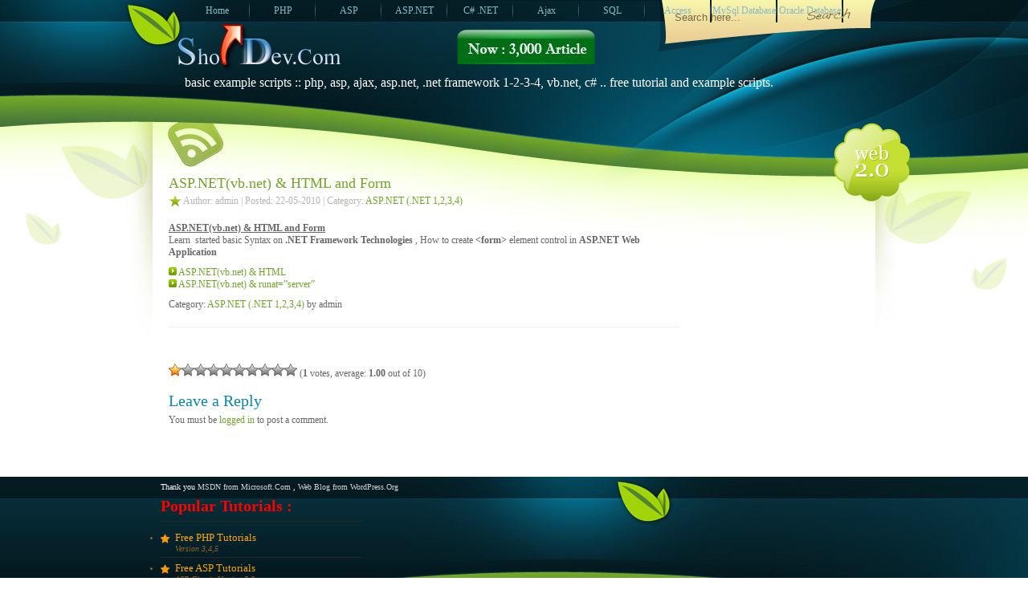

--- FILE ---
content_type: text/html; charset=UTF-8
request_url: https://www.shotdev.com/aspnet/aspnet-vbnet-html-form/
body_size: 4915
content:
<!DOCTYPE html PUBLIC "-//W3C//DTD XHTML 1.0 Transitional//EN" "http://www.w3.org/TR/xhtml1/DTD/xhtml1-transitional.dtd">

<html xmlns="http://www.w3.org/1999/xhtml" dir="ltr" lang="en-US">
<head>
	<meta http-equiv="Content-Type" content="text/html; charset=UTF-8"/>
	<meta name="generator" content="WordPress 2.7.1" /> <!-- leave this for stats -->
	
	<title>ASP.NET(vb.net) &amp; HTML and Form | ShotDev.Com</title>
	
	<link rel="stylesheet" href="https://www.shotdev.com/wp-content/themes/freshcitrus/freshcitrus/style.css" type="text/css" media="screen" />
	<link rel="alternate" type="application/rss+xml" title="ShotDev.Com RSS Feed" href="https://www.shotdev.com/feed/" />
	<link rel="pingback" href="https://www.shotdev.com/xmlrpc.php" />
	<!--[if lt IE 7]>
	<style>
	#web-20{
		background-image: none;
		filter: progid:DXImageTransform.Microsoft.AlphaImageLoader(src='http://www.shotdev.com/wp-content/themes/freshcitrus/freshcitrus/images/web20.png', sizingMethod='crop');
	}
	#navigation li a:hover, #navigation .current_page_item a, #navigation .current_page_item a:hover{
		background-image: none;
		filter: progid:DXImageTransform.Microsoft.AlphaImageLoader(src='http://www.shotdev.com/wp-content/themes/freshcitrus/freshcitrus/images/navlist-hover.png', sizingMethod='crop');
		cursor: pointer;
	}
	#header h1 a{
		background-image: none;
		filter: progid:DXImageTransform.Microsoft.AlphaImageLoader(src='http://www.shotdev.com/wp-content/themes/freshcitrus/freshcitrus/images/logo.png', sizingMethod='crop');
		cursor: pointer;
	}
	.sdb-content h3{
		background-image: none;
		filter: progid:DXImageTransform.Microsoft.AlphaImageLoader(src='http://www.shotdev.com/wp-content/themes/freshcitrus/freshcitrus/images/sdb-title.png', sizingMethod='crop');
	}
	</style>
	<![endif]-->
	

<link rel="EditURI" type="application/rsd+xml" title="RSD" href="https://www.shotdev.com/xmlrpc.php?rsd" />
<link rel="wlwmanifest" type="application/wlwmanifest+xml" href="https://www.shotdev.com/wp-includes/wlwmanifest.xml" /> 
<script type='text/javascript' src="https://www.shotdev.com/wp-includes/js/prototype.js?ver=1.6"></script>
<script type='text/javascript' src="https://www.shotdev.com/wp-includes/js/scriptaculous/wp-scriptaculous.js?ver=1.8.0"></script>
<script type='text/javascript' src="https://www.shotdev.com/wp-includes/js/scriptaculous/effects.js?ver=1.8.0"></script>
<script type='text/javascript' src="https://www.shotdev.com/wp-content/plugins/lightbox-2/lightbox.js?ver=1.8"></script>
<meta name="generator" content="WordPress 2.7.1" />


<!-- All in One SEO Pack 1.6.10.2 by Michael Torbert of Semper Fi Web Design[360,418] -->
<meta name="description" content="Learn started basic Syntax on .NET Framework Technologies , How to create element control in ASP.NET Web Application" />
<link rel="canonical" href="https://www.shotdev.com/aspnet/aspnet-vbnet-html-form/" />
<!-- /all in one seo pack -->

	<!-- begin lightbox scripts -->
	<script type="text/javascript">
    //<![CDATA[
    document.write('<link rel="stylesheet" href="http://www.shotdev.com/wp-content/plugins/lightbox-2/Themes/Black/lightbox.css" type="text/css" media="screen" />');
    //]]>
    </script>
	<!-- end lightbox scripts -->

<!-- Start Of Script Generated By WP-PostRatings 1.40 -->
<script type="text/javascript">
/* <![CDATA[ */
	var ratings_plugin_url = 'http://www.shotdev.com/wp-content/plugins/wp-postratings';
	var ratings_ajax_url = 'http://www.shotdev.com/wp-content/plugins/wp-postratings/wp-postratings.php';
	var ratings_text_wait = 'Please rate only 1 post at a time.';
	var ratings_image = 'stars_crystal';
	var ratings_image_ext = 'gif';
	var ratings_max = 10;
	var ratings_mouseover_image = new Image();
	ratings_mouseover_image.src = ratings_plugin_url + "/images/" + ratings_image + "/rating_over.gif";
	var ratings_show_loading = 1;
	var ratings_show_fading = 1;
	var ratings_custom = 0;
/* ]]> */
</script>
<script type='text/javascript' src="https://www.shotdev.com/wp-includes/js/tw-sack.js?ver=1.6.1"></script>
<script type='text/javascript' src="https://www.shotdev.com/wp-content/plugins/wp-postratings/postratings-js-packed.js?ver=1.40"></script>
<link rel='stylesheet' href="https://www.shotdev.com/wp-content/plugins/wp-postratings/postratings-css.css?ver=1.40" type='text/css' media='all' />
<!-- End Of Script Generated By WP-PostRatings 1.40 -->
	<link type="text/css" rel="stylesheet" href="https://www.shotdev.com/wp-content/plugins/syntaxhighlighter/files/SyntaxHighlighter.css"></link>
	



</head>
<script async src="//pagead2.googlesyndication.com/pagead/js/adsbygoogle.js"></script>
<script>
  (adsbygoogle = window.adsbygoogle || []).push({
    google_ad_client: "ca-pub-5263442727482378",
    enable_page_level_ads: true
  });
</script>


		<script>
  (function(i,s,o,g,r,a,m){i['GoogleAnalyticsObject']=r;i[r]=i[r]||function(){
  (i[r].q=i[r].q||[]).push(arguments)},i[r].l=1*new Date();a=s.createElement(o),
  m=s.getElementsByTagName(o)[0];a.async=1;a.src=g;m.parentNode.insertBefore(a,m)
  })(window,document,'script','https://www.google-analytics.com/analytics.js','ga');

  ga('create', 'UA-96327346-1', 'auto');
  ga('send', 'pageview');

</script>

<body>
	<div id="container">

		<div id="web-20"><span class="inv">web 2.0</span></div>

		<div id="nav-content">
			<ul id="navigation">
				<!--<li class="page_item "><a href="http://www.shotdev.com/" title="Home">Home</a></li>-->
				<li class="page_item page-item-573"><a href="https://www.shotdev.com" title="Home">Home</a></li>
<li class="page_item page-item-50"><a href="https://www.shotdev.com/php/" title="PHP Tutorials :">PHP</a></li>
<li class="page_item page-item-40"><a href="https://www.shotdev.com/asp/" title="ASP Tutorials :">ASP</a></li>
<li class="page_item page-item-42"><a href="https://www.shotdev.com/aspnet/" title="ASP.NET Tutorials :">ASP.NET</a></li>
<li class="page_item page-item-24"><a href="https://www.shotdev.com/vcsharp/" title="C# Tutorials :">C# .NET</a></li>
<li class="page_item page-item-4433"><a href="https://www.shotdev.com/ajax/" title="Ajax">Ajax</a></li>
<li class="page_item page-item-4466"><a href="https://www.shotdev.com/sql/" title="SQL">SQL</a></li>
<li class="page_item page-item-4474"><a href="https://www.shotdev.com/access/" title="Access">Access</a></li>
<li class="page_item page-item-4488"><a href="https://www.shotdev.com/mysql/" title="MySql Database">MySql Database</a></li>
<li class="page_item page-item-4502"><a href="https://www.shotdev.com/oracle/" title="Oracle Database">Oracle Database</a></li>
<li class="page_item page-item-4460"><a href="https://www.shotdev.com/javascript/" title="JavaScript">JavaScript</a></li>
<li class="page_item page-item-4495"><a href="https://www.shotdev.com/sql-server-2005/" title="SQL Server 2005">SQL Server 2005</a></li>
<li class="page_item page-item-4471"><a href="https://www.shotdev.com/vbscript/" title="VBScript">VBScript</a></li>
<li class="page_item page-item-10548"><a href="https://www.shotdev.com/sql-server-2008/" title="SQL Server 2008">SQL Server 2008</a></li>
			</ul>
			<div id="search">
				<form method="get" id="searchform" action="https://www.shotdev.com">
	<div><input type="text" value="Search here..." name="s" id="s" onfocus="if (this.value == 'Search here...') {this.value = '';}" onblur="if (this.value == '') {this.value = 'Search here...';}" />
		<input type="submit" id="searchsubmit" value="" />
	</div>
</form>			</div>
		</div>

		<div id="header">
			<h1><a href="https://www.shotdev.com/"><span class="inv">ShotDev.Com</span></a></h1>
			<span id="description">Basic example scripts  :: php, asp, ajax, asp.net, .net framework 1-2-3-4, vb.net, c# .. free tutorial and example scripts.</span>
			<span id="menu_title">
				<img src="/wp-content/uploads/2010/01/article.png">
			</span>

			

			

		</div>




		<div id="sub-nav">
			<a href="https://www.shotdev.com/feed/" class="rss"><span class="inv">RSS</span></a>
		</div>		<div id="main-wrapper">
			<div id="left">
				
					

				
			        	<h2 id="post-5977">ASP.NET(vb.net) &#038; HTML and Form</h2>
						
						<div class="meta-data">
							<span class="auth-date">Author: admin | Posted: 22-05-2010 | Category: <a href="https://www.shotdev.com/./aspnet/" title=" ASP.NET (.NET 1,2,3,4)" rel="category tag"> ASP.NET (.NET 1,2,3,4)</a></span>
						</div>


			<div style="padding-top:10px"></div>

						<div class="entry">
							<p><span style="text-decoration: underline;"><strong>ASP.NET(vb.net) &#038; HTML and Form</strong></span><br />
Learn  started basic Syntax on <strong>.NET Framework Technologies</strong> , How to create<strong> &lt;form&gt;</strong> element control in <strong>ASP.NET Web Application</strong></p>
<p><img src="/wp-content/uploads/2010/01/topic.gif" alt="" /> <a title="ASP.NET(vb.net) &#038; HTML" href="/aspnet/aspnet-vbnet-html-form/aspnet-vbnet-html/" target="_blank">ASP.NET(vb.net) &#038; HTML</a><br />
<img src="/wp-content/uploads/2010/01/topic.gif" alt="" /> <a title="ASP.NET(vb.net) &#038; runat=&quot;server&quot;" href="/aspnet/aspnet-vbnet-html-form/aspnet-vbnet-runat-server/" target="_blank">ASP.NET(vb.net) &#038; runat=&#8221;server&#8221;</a></p>
							<p class="postmetadata">Category&#58; <a href="https://www.shotdev.com/./aspnet/" title=" ASP.NET (.NET 1,2,3,4)" rel="category tag"> ASP.NET (.NET 1,2,3,4)</a> by admin</p>
						</div>

		

		
	<div style="padding-top:30px"></div>

<div id="post-ratings-5977" class="post-ratings"><img id="rating_5977_1" src="https://www.shotdev.com/wp-content/plugins/wp-postratings/images/stars_crystal/rating_on.gif" alt="1 Star" title="1 Star" onmouseover="current_rating(5977, 1, '1 Star');" onmouseout="ratings_off(1, 0, 0);" onclick="rate_post();" onkeypress="rate_post();" style="cursor: pointer; border: 0px;" /><img id="rating_5977_2" src="https://www.shotdev.com/wp-content/plugins/wp-postratings/images/stars_crystal/rating_off.gif" alt="2 Stars" title="2 Stars" onmouseover="current_rating(5977, 2, '2 Stars');" onmouseout="ratings_off(1, 0, 0);" onclick="rate_post();" onkeypress="rate_post();" style="cursor: pointer; border: 0px;" /><img id="rating_5977_3" src="https://www.shotdev.com/wp-content/plugins/wp-postratings/images/stars_crystal/rating_off.gif" alt="3 Stars" title="3 Stars" onmouseover="current_rating(5977, 3, '3 Stars');" onmouseout="ratings_off(1, 0, 0);" onclick="rate_post();" onkeypress="rate_post();" style="cursor: pointer; border: 0px;" /><img id="rating_5977_4" src="https://www.shotdev.com/wp-content/plugins/wp-postratings/images/stars_crystal/rating_off.gif" alt="4 Stars" title="4 Stars" onmouseover="current_rating(5977, 4, '4 Stars');" onmouseout="ratings_off(1, 0, 0);" onclick="rate_post();" onkeypress="rate_post();" style="cursor: pointer; border: 0px;" /><img id="rating_5977_5" src="https://www.shotdev.com/wp-content/plugins/wp-postratings/images/stars_crystal/rating_off.gif" alt="5 Stars" title="5 Stars" onmouseover="current_rating(5977, 5, '5 Stars');" onmouseout="ratings_off(1, 0, 0);" onclick="rate_post();" onkeypress="rate_post();" style="cursor: pointer; border: 0px;" /><img id="rating_5977_6" src="https://www.shotdev.com/wp-content/plugins/wp-postratings/images/stars_crystal/rating_off.gif" alt="6 Stars" title="6 Stars" onmouseover="current_rating(5977, 6, '6 Stars');" onmouseout="ratings_off(1, 0, 0);" onclick="rate_post();" onkeypress="rate_post();" style="cursor: pointer; border: 0px;" /><img id="rating_5977_7" src="https://www.shotdev.com/wp-content/plugins/wp-postratings/images/stars_crystal/rating_off.gif" alt="7 Stars" title="7 Stars" onmouseover="current_rating(5977, 7, '7 Stars');" onmouseout="ratings_off(1, 0, 0);" onclick="rate_post();" onkeypress="rate_post();" style="cursor: pointer; border: 0px;" /><img id="rating_5977_8" src="https://www.shotdev.com/wp-content/plugins/wp-postratings/images/stars_crystal/rating_off.gif" alt="8 Stars" title="8 Stars" onmouseover="current_rating(5977, 8, '8 Stars');" onmouseout="ratings_off(1, 0, 0);" onclick="rate_post();" onkeypress="rate_post();" style="cursor: pointer; border: 0px;" /><img id="rating_5977_9" src="https://www.shotdev.com/wp-content/plugins/wp-postratings/images/stars_crystal/rating_off.gif" alt="9 Stars" title="9 Stars" onmouseover="current_rating(5977, 9, '9 Stars');" onmouseout="ratings_off(1, 0, 0);" onclick="rate_post();" onkeypress="rate_post();" style="cursor: pointer; border: 0px;" /><img id="rating_5977_10" src="https://www.shotdev.com/wp-content/plugins/wp-postratings/images/stars_crystal/rating_off.gif" alt="10 Stars" title="10 Stars" onmouseover="current_rating(5977, 10, '10 Stars');" onmouseout="ratings_off(1, 0, 0);" onclick="rate_post();" onkeypress="rate_post();" style="cursor: pointer; border: 0px;" /> (<strong>1</strong> votes, average: <strong>1.00</strong> out of 10)<br /><span class="post-ratings-text" id="ratings_5977_text"></span></div>
<div id="post-ratings-5977-loading"  class="post-ratings-loading"><img src="https://www.shotdev.com/wp-content/plugins/wp-postratings/images/loading.gif" width="16" height="16" alt="Loading ..." title="Loading ..." class="post-ratings-image" />&nbsp;Loading ...</div>
						
<!-- You can start editing here. -->


	<!-- If comments are open, but there are no comments. -->
	


		<h3>Leave a Reply</h3>

<p>You must be <a href="https://www.shotdev.com/wp-login.php?redirect_to=http://www.shotdev.com/aspnet/aspnet-vbnet-html-form/">logged in</a> to post a comment.</p>



											
								
			</div>
			<div id="right">

	
	<!--<div class="sdb-content">



		<h3>Categories</h3>

		<ul>

				<li class="cat-item cat-item-1"><a href="http://www.shotdev.com/./php/" title=" PHP Tutorial"> PHP Tutorial</a>
</li>
	<li class="cat-item cat-item-3"><a href="http://www.shotdev.com/./asp/" title=" ASP Tutorial"> ASP Tutorial</a>
</li>
	<li class="cat-item cat-item-4"><a href="http://www.shotdev.com/./aspnet/" title=" ASP.NET (.NET 1,2,3,4)"> ASP.NET (.NET 1,2,3,4)</a>
</li>
	<li class="cat-item cat-item-10"><a href="http://www.shotdev.com/./vcsharp/" title=" Visual C# (.NET 1,2,3,4)"> Visual C# (.NET 1,2,3,4)</a>
</li>
	<li class="cat-item cat-item-5"><a href="http://www.shotdev.com/./ajax/" title=" Ajax Tutorial"> Ajax Tutorial</a>
</li>
	<li class="cat-item cat-item-8"><a href="http://www.shotdev.com/./javascript/" title=" JavaScript Tutorial"> JavaScript Tutorial</a>
</li>
	<li class="cat-item cat-item-7"><a href="http://www.shotdev.com/./sql/" title=" SQL Tutorial"> SQL Tutorial</a>
</li>
	<li class="cat-item cat-item-9"><a href="http://www.shotdev.com/./vbscript/" title=" VBScript Tutorial"> VBScript Tutorial</a>
</li>
	<li class="cat-item cat-item-191"><a href="http://www.shotdev.com/./access/" title=" Access Tutorial"> Access Tutorial</a>
</li>
	<li class="cat-item cat-item-192"><a href="http://www.shotdev.com/./mysql/" title=" MySQL Tutorial"> MySQL Tutorial</a>
</li>
	<li class="cat-item cat-item-193"><a href="http://www.shotdev.com/./sql-server-2000/" title=" SQL Server 2000 Tutorial"> SQL Server 2000 Tutorial</a>
</li>
	<li class="cat-item cat-item-194"><a href="http://www.shotdev.com/./sql-server-2005/" title=" SQL Server 2005 Tutorial"> SQL Server 2005 Tutorial</a>
</li>
	<li class="cat-item cat-item-243"><a href="http://www.shotdev.com/./sql-server-2008/" title=" SQL Server 2008 Tutorial"> SQL Server 2008 Tutorial</a>
</li>
	<li class="cat-item cat-item-195"><a href="http://www.shotdev.com/./oracle/" title=" Oracle Database Tutorial"> Oracle Database Tutorial</a>
</li>
	<li class="cat-item cat-item-244"><a href="http://www.shotdev.com/./dotnet-smartdevice/" title=" .NET SmartDevice / Mobile"> .NET SmartDevice / Mobile</a>
</li>
	<li class="cat-item cat-item-245"><a href="http://www.shotdev.com/./dotnet-console-application/" title=" .NET Console Application"> .NET Console Application</a>
</li>
	<li class="cat-item cat-item-246"><a href="http://www.shotdev.com/./dotnet-windows-application/" title=" .NET Windows Application"> .NET Windows Application</a>
</li>
	<li class="cat-item cat-item-247"><a href="http://www.shotdev.com/./dotnet-silverlight-application/" title=" .NET Silverlight Application"> .NET Silverlight Application</a>
</li>

		</ul>
		

	</div>
-->

<!--
	<div class="sdb-content">

		<h3>Sponsor</h3>

		<ul>
		-->



</li> 

		</ul>

	</div>

	<!--

	<div class="sdb-content">

		<h3>Archives</h3>

		<ul>

				<li><a href='http://www.shotdev.com/2010/11/' title='November 2010'>November 2010</a></li>
	<li><a href='http://www.shotdev.com/2010/10/' title='October 2010'>October 2010</a></li>
	<li><a href='http://www.shotdev.com/2010/09/' title='September 2010'>September 2010</a></li>
	<li><a href='http://www.shotdev.com/2010/06/' title='June 2010'>June 2010</a></li>
	<li><a href='http://www.shotdev.com/2010/05/' title='May 2010'>May 2010</a></li>
	<li><a href='http://www.shotdev.com/2010/04/' title='April 2010'>April 2010</a></li>
	<li><a href='http://www.shotdev.com/2010/03/' title='March 2010'>March 2010</a></li>
	<li><a href='http://www.shotdev.com/2009/10/' title='October 2009'>October 2009</a></li>
	<li><a href='http://www.shotdev.com/2009/03/' title='March 2009'>March 2009</a></li>

		</ul>

	</div>

	<div class="sdb-content">

		<h3>Links</h3>

		<ul>

			<li><a href="http://www.asp.net" target="_blank">ASP &amp; .NET Framework</a></li>
<li><a href="http://www.thaicreate.com" rel="me" target="_blank">ThaiCreate.Com</a></li>
<li><a href="http://www.apache.com" target="_blank">Apache Download</a></li>
<li><a href="http://www.php.net" target="_blank">PHP.NET</a></li>
<li><a href="http://www.mysql.com" target="_blank">MySQL Download</a></li>
<li><a href="http://www.wordpress.org" target="_blank">WordPress Blog</a></li>

		</ul>

	</div>

	-->

	<!--

	<div class="sdb-content">

		<h3>Meta</h3>

		<ul>

			<li><a href="http://www.shotdev.com/feed/">Entries (RSS)</a></li>

             <li><a href="http://www.shotdev.com/comments/feed/">Comments (RSS)</a></li>

             <li><a href="http://www.wordpress.org" title="Powered by WordPress">WordPress</a></li>

             <li><a href="http://www.shotdev.com/wp-login.php">Log in</a></li>

		</ul>

	</div>

	
	-->

</div>		</div>
		

</div>

	<!-- begin footer --> 

	<div id="footer"> 
		<div id="footerInner"> 
		<div id="thankyou">
			<small>Thank you  <a href='http://www.microsoft.com' target='_blank'>MSDN from Microsoft.Com</a> , <a href='http://www.wordpress.org'  target='_blank'>Web Blog from WordPress.Org</a></small>
			</div>
		<!-- Popular Articles --> 
				<div class="boxFooter"> 


		<h2>Popular Tutorials :</h2> 
			<ul><li><a href="/php/" title="PHP Tutorials">Free PHP Tutorials</a><br />Version 3,4,5</li><li><a href="/asp/" title="ASP Tutorials">Free ASP Tutorials</a><br />ASP Classic Version 3.0</li><li><a href="/asp.net/" title="ASP.NET Tutorials">Free ASP.NET Tutorials (by VB.NET)</a><br />VB.NET Framework 1,2,3,4</li><li><a href="/vcsharp/" title="C# Tutorials">Free Visual C#  Tutorials (ASP.NET)</a><br />C# .NET Framework 1,2,3,4</li><li><a href="/ajax/" title="Ajax Tutorias">Free Ajax Tutorias</a><br />Basic Ajax Programming.</li>
			</ul><li><small><a href='http://www.arthack.org/' rel='nofollow'>Wordpress Theme</a> designed by DT <a href='http://www.dreamtemplate.com' rel='nofollow'>Website Templates</a></small></li> </div> 
				


	
		</div> 


	</div> 
	<div id="copyright"> 
		<div id="copyrightInner"> 
			<br>CopyRight 2017 www.ShotDev.Com. All Rights Reserved. <b>TEL +66-899680655 Contact Us : <a href="/cdn-cgi/l/email-protection" class="__cf_email__" data-cfemail="3b505a5f5a565f544f4b54547b5c565a52571558545615585456">[email&#160;protected]</a></b> 
			<br><big><big>&copy; <b>ShotDev.Com Version 2010 Beta 1.</b></big></big><br><br>
		
		</div> 
	</div> 
	<!-- end footer --> 

<!-- SyntaxHighlighter Stuff -->
<script data-cfasync="false" src="/cdn-cgi/scripts/5c5dd728/cloudflare-static/email-decode.min.js"></script><script type="text/javascript" src="https://www.shotdev.com/wp-content/plugins/syntaxhighlighter/files/shCore.js"></script>
<script type="text/javascript">
	dp.SyntaxHighlighter.ClipboardSwf = 'http://www.shotdev.com/wp-content/plugins/syntaxhighlighter/files/clipboard.swf';
	dp.SyntaxHighlighter.HighlightAll('code');
</script>

<script defer src="https://static.cloudflareinsights.com/beacon.min.js/vcd15cbe7772f49c399c6a5babf22c1241717689176015" integrity="sha512-ZpsOmlRQV6y907TI0dKBHq9Md29nnaEIPlkf84rnaERnq6zvWvPUqr2ft8M1aS28oN72PdrCzSjY4U6VaAw1EQ==" data-cf-beacon='{"version":"2024.11.0","token":"c119c1fe70ba4a57b852852f2229b5be","r":1,"server_timing":{"name":{"cfCacheStatus":true,"cfEdge":true,"cfExtPri":true,"cfL4":true,"cfOrigin":true,"cfSpeedBrain":true},"location_startswith":null}}' crossorigin="anonymous"></script>
</body>
</html>



--- FILE ---
content_type: text/css
request_url: https://www.shotdev.com/wp-content/themes/freshcitrus/freshcitrus/style.css
body_size: 1994
content:
/*  
Theme Name: freshCitrus
Theme URI: http://freethemelayouts.com/
Description: Designed by <a href="http://freethemelayouts.com">FTL</a>.<br> This work is licensed <a href="http://creativecommons.org/licenses/by-sa/3.0/">Creative Commons Attribution-Share Alike 3.0 License.</a> This means you may use it and make any changes you like. However, credit links must remain on footer for legal use.
Version: 1
Author: FreeThemeLayout/DreamTemplate
Author URI: http://www.freethemelayouts.com/
*/
*{margin: 0; padding: 0;}
body{
	background: #fff url("images/bg.jpg") no-repeat center top;
	text-align: center;
	font-family: "Georgia", "Lucida Grande";
	font-size: 12px;
	color: #676767;
}
.inv{display: block; visibility: hidden;}
p{padding: 5px 0;}
a{text-decoration: none; color: #70a529;}
a:hover{color: #0989ae;}
.alignright{float: right;}
.alignleft{float: left;}
.aligncenter{
	display: block;
	margin: 0 auto;
}

#img{
	#margin-right: 10px;
	#padding: 5px;
	#background-color: #eee;
	#border: 1px solid #ddd;
#}
#container{
	width: 900px;
	margin: 0 auto;
	text-align: left;
	position: relative;
}
#web-20{
	width: 95px;
	height: 98px;
	position: absolute;
	background: url("images/web20.png") no-repeat 0 0;
	right: -43px;
	top: 153px;
	z-index: 100;
}
#nav-content{
	width: 900px;
	height: 28px;
}
#navigation{
	height: 28px;
	padding-left: 40px;
	overflow: hidden;
}
#navigation li{
	list-style-type: none;
	width: 80px;
	height: 28px;
	background: url("images/navlist-bg.gif") no-repeat right top;
	padding-right: 2px;
	text-align: center;
	float: left;
}
#navigation li a{
	width: 80px;
	height: 22px;
	display: block;
	color: #85bacb;
	padding-top: 6px;
	text-decoration: none;
}
#navigation li a:hover{
	color: #fff;
	background: url("images/navlist-hover.png") no-repeat 0 0;
}
#navigation .current_page_item a, #navigation .current_page_item a:hover{
	width: 80px;
	height: 22px;
	display: block;
	color: #fff;
	background: url("images/navlist-hover.png") no-repeat 0 0;
	padding-top: 6px;
	text-decoration: none;
}
#search{
	position: absolute;
	right: 20px;
	top: 10px;
}
#searchform{
	width: 230px;
	overflow: hidden;
}
#searchform input{float: left;}
#searchform #s{
	width: 160px;
	height: 17px;
	border: 0;
	color: #796a4b;
	padding-top: 3px;
	background-color: transparent;
}
#searchform #searchsubmit{
	width: 54px;
	height: 16px;
	background: url("images/search.gif") no-repeat 0 0;
	border: 0;
	cursor: pointer;
	margin-left: 5px;
}
#header{
	width: 900px;
	height: 124px;
}
#header h1{
	width: 235px;
	height: 81px;
	line-height: 81px;
	text-indent: -9999px;
}
#header h1 a{
	width: 300px;
	height: 81px;
	display: block;
	background: url("images/logo.png") no-repeat 0 0;
}

#banner{
	width: 500px;
	color: #fff;
	display: block;
	font-size: 16px;
	padding-left: 105px;
	margin-top: 30px;
	text-transform: lowercase;
	z-index: 100;
}

#menu_title{
	width: 500px;
	color: #fff;
	display: block;
	font-size: 16px;
	padding-left: 365px;
	margin-top: -75px;
	text-transform: lowercase;
	z-index: 100;
}

#twitter{
	width: 100px;
	color: #fff;
	display: block;
	font-size: 16px;
	padding-left: 830px;
	margin-top: -45px;
	text-transform: lowercase;
	z-index: 100;
}

#description{
	width: 860px;
	color: #fff;
	display: block;
	font-size: 16px;
	padding-left: 40px;
	margin-top: -15px;
	text-transform: lowercase;
	z-index: 100;
}
#sub-nav{
	width: 900px;
	height: 56px;
}
#sub-nav .rss{
	width: 70px;
	height: 56px;
	display: block;
	background: url("images/rss.jpg") no-repeat 0 0;
	margin-left: 18px;
}
#sub-nav .rss:hover{background: url("images/rss.jpg") no-repeat 0 -56px;}

#main-wrapper{
	width: 900px;
	padding-top: 10px;
	overflow: hidden;
}
#left{
	width: 636px;
	padding: 0 20px 30px 20px;
	float: left;
}
#left ul, #left ol{
	margin-top: 0pt;
	margin-right: 0pt;
	margin-bottom: 20px;
	margin-left: 20px;
	margin: 0 0 20px 20px;
	padding: 0;
}
#left h2{
	font-size: 18px;
	font-weight: normal;
	color: #70a529;
	margin: 0;
	padding: 0;
}
#left h2 a{color: #70a529; text-decoration: none;}
#left h2 a:hover{color: #777; text-decoration: none;}
#left h3{
	font-size: 20px;
	font-weight: normal;
	color: #0989ae;
	padding-top: 15px;
}
.meta-data{
	width: 636px;
	height: 23px;
	color: #b5b5b5;
	font-size: 12px;
}
.meta-data .auth-date{
	width: 650px;
	float: left;
	background: url("images/star.gif") no-repeat 0 4px;
	padding-left: 18px;
	padding-top: 4px;
}
.meta-data .comments-no{
	width: 47px;
	height: 23px;
	display: block;
	background: url("images/comments-no.gif") no-repeat 0 0;
	color: #fff;
	font-size: 16px;
	text-align: center;
	float: left;
}
.meta-data .comments-no a{text-decoration: none; color: #fff;}
.entry{
	width: 636px;
	border-bottom: 1px solid #eee;
	padding-bottom: 15px;
	margin-bottom: 15px;
}
#post-links{
	width: 636px;
	position: relative;
}
.prev-entries{
	position: absolute;
	left: 0;
	top: 0;
}
.prev-entries a{
	width: 66px;
	height: 12px;
	line-height: 12px;
	display: block;
	background: url("images/prev.gif") no-repeat 0 0;
	text-indent: -9999px;
}
.prev-entries a:hover{background: url("images/prev.gif") no-repeat 0 -12px;}
.next-entries{
	position: absolute;
	right: 0;
	top: 0;
}
.next-entries a{
	width: 36px;
	height: 13px;
	line-height: 13px;
	display: block;
	background: url("images/next.gif") no-repeat 0 0;
	text-indent: -9999px;
}
.next-entries a:hover{background: url("images/next.gif") no-repeat 0 -13px;}
.commentlist{width: 636px; padding: 10px 0 20px 0;}
.commentlist li{
	width: 636px;
	list-style-type: none;
	padding-bottom: 10px;
	margin-bottom: 10px;
	border-bottom: 1px solid #eee;
}
#commentform{width: 636px;}
#commentform input{
	width: 350px;
	height: 16px;
	background-color: #fff;
	border: 1px solid #ccc;
}
#commentform #comment{
	width: 500px;
	height: 150px;
	background-color: #fff;
	border: 1px solid #ccc;
}
#commentform #submit{
	width: 76px;
	height: 28px;
	border: 0;
	background: url("images/send.gif") no-repeat 0 0;
	cursor: pointer;
}
#right{
	width: 224px;
	padding-top: 55px;
	float: left;
}
.sdb-content{
	width: 224px;
	padding-bottom: 60px;
	margin-bottom: 20px;
	background: url("images/sdb-bg.gif") no-repeat left bottom;
}
.sdb-content h3{
	font-size: 20px;
	font-weight: normal;
	color: #0989ae;
	padding-left: 14px;
	background: url("images/sdb-title.png") no-repeat right bottom;
}
.sdb-content ul{
	width: 224px;
	background: url("images/sdb-ul.gif") repeat-y 0 0;
}
.sdb-content ul li{
	list-style-type: none;
	width: 224px;
	height: 34px;
	padding-bottom: 1px;
	background: url("images/sdb-li.gif") no-repeat right bottom;
}
.sdb-content ul li a{
	width: 210px;
	height: 24px;
	display: block;
	color: #70a529;
	padding-top: 10px;
	padding-left: 14px;
	text-decoration: none;
}
.sdb-content ul li a:hover{color: #777; background: url("images/sdb-hover.gif") no-repeat 0 0;}
.sdb-content ul .recentcomments{
	height: 24px;
	padding-top: 10px;
	padding-left: 14px;
}
.sdb-content ul .recentcomments a:hover{background: transparent;}

.center{width: 224px; text-align: center; background: url("images/sdb-ul.gif") repeat-y 0 0;}
#wp-calendar, #wp-calendar caption{margin: 10px auto 0 auto;}
#wp-calendar td{padding: 0 5px;}

/*----------------------------
FOOTER ELEMENTS
------------------------------*/

#thankyou{
	width: 800px;
	color: #fff;
	display: block;
	padding-left: 40px;
	margin-top: 0px;
	z-index: 100;
}

#footer h2 {
	font-weight:bold;
	color:red;
	font-size:18px;
}

#footerInner {
	overflow:hidden;
	padding-bottom:10px;
}

#footerInner .boxFooter {
	float:left;
	width:250px;
	padding-right:30px;
	padding-left:40px;
}

#footerInner .last {
	padding-right:0;
}

#footerInner h2 {
	font-size:20px;
	border-bottom:1px solid #292929;
	padding:7px 0;
	margin-bottom:7px;
}

#footerInner .boxFooter ul li {
	padding:5px 6px 5px 18px;
	border-bottom:1px solid #292929;
	background:url(images/star.png) 0 8px no-repeat;
	color:#986123;
	font-size:10px;
	font-style:italic;
}

#footerInner .boxFooter ul li br {
	line-height:5px;
}

#footerInner .boxFooter ul li a {
	text-decoration:none;
	color:orange;
	font-size:13px;
	font-style:normal;
}

#footerInner .boxFooter ul li a:hover {
	color:#ccc;
}


#footer {
	background:#000 url(images/footer.jpg) 0 0 repeat-x;
	padding-top:20px;
	padding-bottom:25px;
	margin-top:15px;
	min-width:960px;
	text-align: left;
}

#footerInner {
	width:960px;
	margin:0 auto;
	color:#797979;
}

#copyright {
	border-top:1px solid #1E1E1E;
	background:#111;
	min-width:960px;
}
#footer a{color: #d0d0d0; text-decoration: none;}
#footer a:hover{text-decoration: underline;}
#footer .check{color: #bed678;}

--- FILE ---
content_type: text/css
request_url: https://www.shotdev.com/wp-content/plugins/syntaxhighlighter/files/SyntaxHighlighter.css
body_size: 768
content:
.dp-highlighter
.dp-highlighter ol,
.dp-highlighter ol li,
.dp-highlighter ol li span 
{
	font-weight: normal;
	font-family: "Consolas", "Monaco", "Courier New", Courier, monospace !important;
	font-size: 12px;
}

.dp-highlighter
{
	background-color: #E7E5DC;
	width: 99%;
	overflow: auto;
	margin: 18px 0 18px 0 !important;
	padding-top: 1px; /* adds a little border on top when controls are hidden */
}

/* clear styles */
.dp-highlighter ol,
.dp-highlighter ol li,
.dp-highlighter ol li span 
{
	margin: 0;
	padding: 0;
	border: none;
}

.dp-highlighter a,
.dp-highlighter a:hover
{
	background: none;
	border: none;
	padding: 0;
	margin: 0;
}

.dp-highlighter .bar
{
	padding-left: 45px;
}

.dp-highlighter.collapsed .bar,
.dp-highlighter.nogutter .bar
{
	padding-left: 0px;
}

.dp-highlighter ol
{
	list-style: decimal; /* for ie */
	background-color: #fff;
	margin: 0px 0px 1px 45px !important; /* 1px bottom margin seems to fix occasional Firefox scrolling */
	padding: 0px;
	color: #5C5C5C;
}

.dp-highlighter.nogutter ol,
.dp-highlighter.nogutter ol li
{
	list-style: none !important;
	margin-left: 0px !important;
}

.dp-highlighter ol li,
.dp-highlighter .columns div
{
	list-style: decimal-leading-zero; /* better look for others, override cascade from OL */
	list-style-position: outside !important;
	border-left: 3px solid #6CE26C;
	background-color: #F8F8F8;
	color: #5C5C5C;
	padding: 0 3px 0 10px !important;
	margin: 0 !important;
	line-height: 14px;
}

.dp-highlighter.nogutter ol li,
.dp-highlighter.nogutter .columns div
{
	border: 0;
}

.dp-highlighter .columns
{
	background-color: #F8F8F8;
	color: gray;
	overflow: hidden;
	width: 100%;
}

.dp-highlighter .columns div
{
	padding-bottom: 5px;
}

.dp-highlighter ol li.alt
{
	background-color: #FFF;
	color: inherit;
}

.dp-highlighter ol li span
{
	color: black;
	background-color: inherit;
}

/* Adjust some properties when collapsed */

.dp-highlighter.collapsed ol
{
	margin: 0px;
}

.dp-highlighter.collapsed ol li
{
	display: none;
}

/* Additional modifications when in print-view */

.dp-highlighter.printing
{
	border: none;
}

.dp-highlighter.printing .tools
{
	display: none !important;
}

.dp-highlighter.printing li
{
	display: list-item !important;
}

/* Styles for the tools */

.dp-highlighter .tools
{
	padding: 3px 8px 3px 10px;
	font: 9px Verdana, Geneva, Arial, Helvetica, sans-serif;
	color: silver;
	background-color: #f8f8f8;
	padding-bottom: 10px;
	border-left: 3px solid #6CE26C;
}

.dp-highlighter.nogutter .tools
{
	border-left: 0;
}

.dp-highlighter.collapsed .tools
{
	border-bottom: 0;
}

.dp-highlighter .tools a
{
	font-size: 9px;
	color: #a0a0a0;
	background-color: inherit;
	text-decoration: none;
	margin-right: 10px;
}

.dp-highlighter .tools a:hover
{
	color: red;
	background-color: inherit;
	text-decoration: underline;
}

/* About dialog styles */

.dp-about { background-color: #fff; color: #333; margin: 0px; padding: 0px; }
.dp-about table { width: 100%; height: 100%; font-size: 11px; font-family: Tahoma, Verdana, Arial, sans-serif !important; }
.dp-about td { padding: 10px; vertical-align: top; }
.dp-about .copy { border-bottom: 1px solid #ACA899; height: 95%; }
.dp-about .title { color: red; background-color: inherit; font-weight: bold; }
.dp-about .para { margin: 0 0 4px 0; }
.dp-about .footer { background-color: #ECEADB; color: #333; border-top: 1px solid #fff; text-align: right; }
.dp-about .close { font-size: 11px; font-family: Tahoma, Verdana, Arial, sans-serif !important; background-color: #ECEADB; color: #333; width: 60px; height: 22px; }

/* Language specific styles */

.dp-highlighter .comment, .dp-highlighter .comments { color: #008200; background-color: inherit; }
.dp-highlighter .string { color: blue; background-color: inherit; }
.dp-highlighter .keyword { color: #069; font-weight: bold; background-color: inherit; }
.dp-highlighter .preprocessor { color: gray; background-color: inherit; }


--- FILE ---
content_type: text/plain
request_url: https://www.google-analytics.com/j/collect?v=1&_v=j102&a=912958346&t=pageview&_s=1&dl=https%3A%2F%2Fwww.shotdev.com%2Faspnet%2Faspnet-vbnet-html-form%2F&ul=en-us%40posix&dt=ASP.NET(vb.net)%20%26%20HTML%20and%20Form%20%7C%20ShotDev.Com&sr=1280x720&vp=1280x720&_u=IEBAAEABAAAAACAAI~&jid=1869248798&gjid=460150661&cid=761335563.1769389421&tid=UA-96327346-1&_gid=1581794328.1769389421&_r=1&_slc=1&z=453300257
body_size: -450
content:
2,cG-NEM6EVS88M

--- FILE ---
content_type: application/javascript
request_url: https://www.shotdev.com/wp-includes/js/scriptaculous/wp-scriptaculous.js?ver=1.8.0
body_size: 885
content:
// script.aculo.us scriptaculous.js v1.7.1_beta3, Fri May 25 17:19:41 +0200 2007

// Copyright (c) 2005-2007 Thomas Fuchs (http://script.aculo.us, http://mir.aculo.us)
// 
// Permission is hereby granted, free of charge, to any person obtaining
// a copy of this software and associated documentation files (the
// "Software"), to deal in the Software without restriction, including
// without limitation the rights to use, copy, modify, merge, publish,
// distribute, sublicense, and/or sell copies of the Software, and to
// permit persons to whom the Software is furnished to do so, subject to
// the following conditions:
// 
// The above copyright notice and this permission notice shall be
// included in all copies or substantial portions of the Software.
//
// THE SOFTWARE IS PROVIDED "AS IS", WITHOUT WARRANTY OF ANY KIND,
// EXPRESS OR IMPLIED, INCLUDING BUT NOT LIMITED TO THE WARRANTIES OF
// MERCHANTABILITY, FITNESS FOR A PARTICULAR PURPOSE AND
// NONINFRINGEMENT. IN NO EVENT SHALL THE AUTHORS OR COPYRIGHT HOLDERS BE
// LIABLE FOR ANY CLAIM, DAMAGES OR OTHER LIABILITY, WHETHER IN AN ACTION
// OF CONTRACT, TORT OR OTHERWISE, ARISING FROM, OUT OF OR IN CONNECTION
// WITH THE SOFTWARE OR THE USE OR OTHER DEALINGS IN THE SOFTWARE.
//
// For details, see the script.aculo.us web site: http://script.aculo.us/

var Scriptaculous = {
  Version: '1.8.0',
  require: function(libraryName) {
    // inserting via DOM fails in Safari 2.0, so brute force approach
    document.write('<script type="text/javascript" src="'+libraryName+'"></script>');
  },
  REQUIRED_PROTOTYPE: '1.6',
  load: function() {
    function convertVersionString(versionString){
      var r = versionString.split('.');
      return parseInt(r[0])*100000 + parseInt(r[1])*1000 + parseInt(r[2]);
    }
 
    if((typeof Prototype=='undefined') || 
       (typeof Element == 'undefined') || 
       (typeof Element.Methods=='undefined') ||
       (convertVersionString(Prototype.Version) < 
        convertVersionString(Scriptaculous.REQUIRED_PROTOTYPE)))
       throw("script.aculo.us requires the Prototype JavaScript framework >= " +
        Scriptaculous.REQUIRED_PROTOTYPE);
    
    $A(document.getElementsByTagName("script")).findAll( function(s) {
      return (s.src && s.src.match(/scriptaculous\.js(\?.*)?$/))
    }).each( function(s) {
      var path = s.src.replace(/scriptaculous\.js(\?.*)?$/,'');
      var includes = s.src.match(/\?.*load=([a-z,]*)/);
      if ( includes )
       includes[1].split(',').each(
       function(include) { Scriptaculous.require(path+include+'.js') });
    });
  }
}

Scriptaculous.load();
